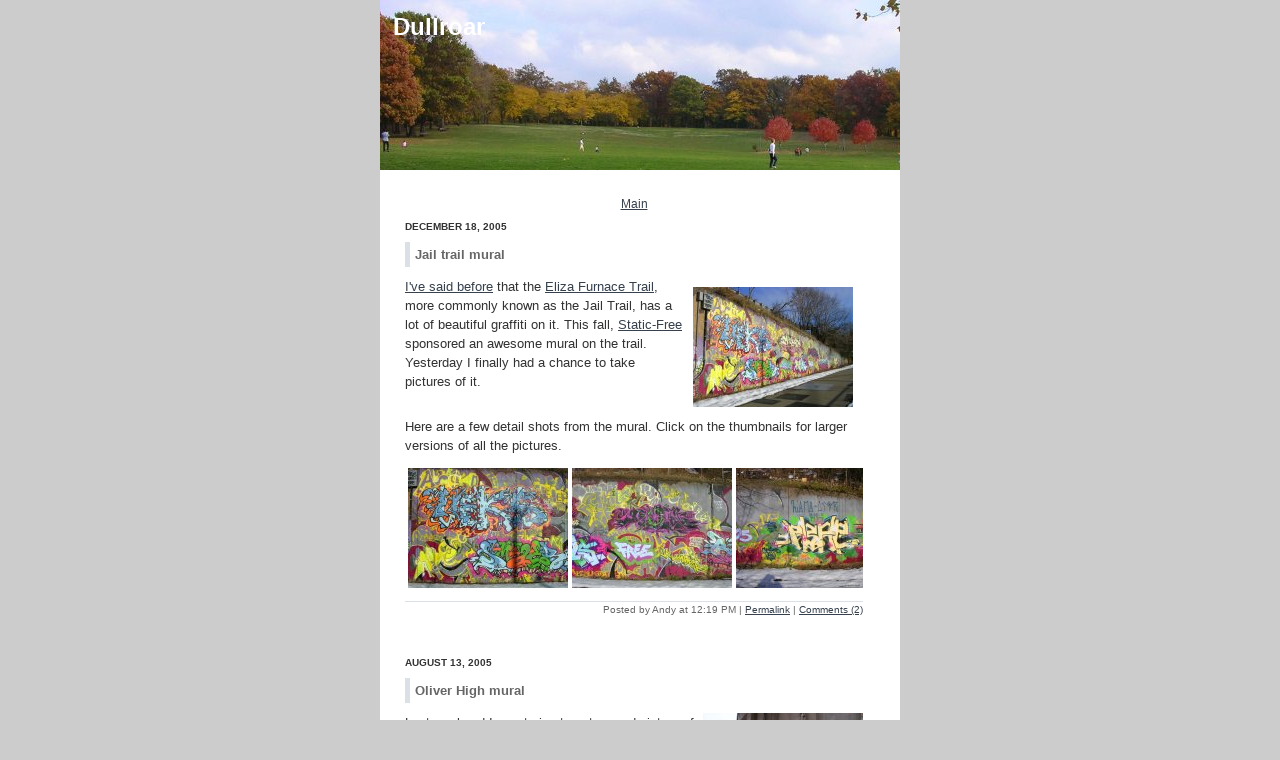

--- FILE ---
content_type: text/html
request_url: http://dullroar.org/blog/murals/
body_size: 13801
content:
<!DOCTYPE html PUBLIC "-//W3C//DTD XHTML 1.0 Transitional//EN"
   "http://www.w3.org/TR/xhtml1/DTD/xhtml1-transitional.dtd">
<html xmlns="http://www.w3.org/1999/xhtml" id="sixapart-standard">
<head>
   <meta http-equiv="Content-Type" content="text/html; charset=utf-8" />
   <meta name="generator" content="Movable Type 3.2" />

   <link rel="stylesheet" href="http://dullroar.org/blog/styles-site.css" type="text/css" />
   <link rel="alternate" type="application/atom+xml" title="Atom" href="http://dullroar.org/blog/atom.xml" />
   <link rel="alternate" type="application/rss+xml" title="RSS 2.0" href="http://dullroar.org/blog/index.xml" />

   <title>Dullroar: Murals Archives</title>
</head>
<body class="layout-one-column">
   <div id="container">
      <div id="container-inner" class="pkg">

         <div id="banner">
            <div id="banner-inner" class="pkg">
               <h1 id="banner-header"><a href="http://dullroar.org/blog/" accesskey="1">Dullroar</a></h1>
               <h2 id="banner-description"></h2>
            </div>
         </div>

         <div id="pagebody">
            <div id="pagebody-inner" class="pkg">
               <div id="alpha">
                  <div id="alpha-inner" class="pkg">
                     
                     <p class="content-nav">
                        <a href="http://dullroar.org/blog/">Main</a>
                     </p>
                     
                                          

                     <h2 class="date-header">December 18, 2005</h2>
                     <a id="a000165"></a>
                     <div class="entry" id="entry-165">
                        <h3 class="entry-header">Jail trail mural</h3>
                        <div class="entry-content">
                           <div class="entry-body">
                              <p> 
<a href="/blog/archives/images/murals/jail_trail-large.jpg">
<img src="/blog/archives/images/murals/jail_trail-thumb.jpg" alt="jail trail mural" style="border: 0px; float: right; margin: 10px" /></a>
<a href="http://dullroar.org/blog/archives/000124.html">I've said
before</a> that the <a
href="http://www.localhikes.com/Hikes/Eliza_Furnace_6280.asp">Eliza
Furnace Trail</a>, more commonly known as the Jail Trail, has a lot of
beautiful graffiti on it.  This fall, <a
href="http://www.static-free.com/Artists_Eliza_Furnace_Trail.asp">Static-Free</a>
sponsored an awesome mural on the trail.  Yesterday I finally had a
chance to take pictures of it.
</p>


<p style="clear: both">Here are a few detail shots from the mural.  Click on the thumbnails for larger versions of all the pictures.
<center>
<table border="0" style="clear: both;">
<tbody>
<tr>
<td><a href="/blog/archives/images/murals/jail_trail-sub1-large.jpg"><img src="/blog/archives/images/murals/jail_trail-sub1-thumb.jpg" alt="detail 1" style="border: 0px;" /></a></td>
<td><a href="/blog/archives/images/murals/jail_trail-sub3-large.jpg"><img src="/blog/archives/images/murals/jail_trail-sub3-thumb.jpg" alt="detail 3" style="border: 0px;" /></a></td>
<td><a href="/blog/archives/images/murals/jail_trail-sub5-large.jpg"><img src="/blog/archives/images/murals/jail_trail-sub5-thumb.jpg" alt="detail 5" style="border: 0px;" /></a></td>
</tr>
</tbody>
</table>
</center>
</p>
                              
                              <p class="entry-footer">
                                 <span class="post-footers">Posted by Andy at 12:19 PM</span> <span class="separator">|</span> <a class="permalink" href="http://dullroar.org/blog/2005/12/jail_trail_mural.html">Permalink</a>
                                 | <a href="http://dullroar.org/blog/2005/12/jail_trail_mural.html#comments">Comments (2)</a>
                                 
                              </p>
                           </div>
                        </div>
                     </div>
                                          

                     <h2 class="date-header">August 13, 2005</h2>
                     <a id="a000150"></a>
                     <div class="entry" id="entry-150">
                        <h3 class="entry-header">Oliver High mural</h3>
                        <div class="entry-content">
                           <div class="entry-body">
                              <p>
<a href="/blog/archives/images/murals/oliver_high-1024x768.jpg"><img
src="/blog/archives/images/murals/oliver_high-160x120.jpg" alt="oliver
high mural" style="float: right; border: 0px;" /></a> Last weekend I
was trying to get a good picture of a mural in the Strip District.  It
was a <a
href="http://www.sproutfund.org/Default.aspx?page=publicart.murals">Sprout
Fund</a> special: Bright colors, painted way up high, and very
literal.  Since much of the mural was devoted to an almost
photographic representation of the bridge it's located next to, I
wanted a shot of the mural and the bridge together.  I was running all
over downtown and the strip trying to find the right angle, but I
couldn't quite pull it off.  It's all good, because in the process,
I found a terrific mural I hadn't seen before.
</p>

<p>
On the north side, between River Road and the Allegheny River, is a
rails to trails bike path.  Next to the trail, on the base of a huge
overpass (for 279), there's a Pittsburgh-themed mural painted by
students from <a
href="http://www.pps.k12.pa.us/oliverhighschool.asp">Oliver High</a>.
The panels of the mural cover a huge range, from a picture of people
in line for peanuts, to the history of the region, to a panel
featuring a water-nymph.  And hey, right there in the middle of the
middle panel?  The very same bridge that was in that other mural.  I
guess it's hard to have a mural without it in this neighborhood.
</p>

<center>
<table border="0" style="clear: both;">
<tbody>
<tr>
<td><a href="/blog/archives/images/murals/oliver_high_panel1-perspective.jpg"><img src="/blog/archives/images/murals/oliver_high_panel1-perspective-small.jpg" alt="panel 1" style="border: 0px;" /></a></td>
<td><a href="/blog/archives/images/murals/oliver_high_panel2-perspective.jpg"><img src="/blog/archives/images/murals/oliver_high_panel2-perspective-small.jpg" alt="panel 2" style="border: 0px;" /></a></td>
<td><a href="/blog/archives/images/murals/oliver_high_panel3-perspective.jpg"><img src="/blog/archives/images/murals/oliver_high_panel3-perspective-small.jpg" alt="panel 3" style="border: 0px;" /></a></td>
<td><a href="/blog/archives/images/murals/oliver_high_panel4-perspective.jpg"><img src="/blog/archives/images/murals/oliver_high_panel4-perspective-small.jpg" alt="panel 4" style="border: 0px;" /></a></td>
<td><a href="/blog/archives/images/murals/oliver_high_panel5-perspective.jpg"><img src="/blog/archives/images/murals/oliver_high_panel5-perspective-small.jpg" alt="panel 5" style="border: 0px;" /></a></td>
</tr>
</tbody>
</table>
</center>

<p>
Click on any of the images for a larger version.  Because I was
standing about 5 feet below the bottom of the mural, the pics came out
of the camera with a lot of skew due to the angle.  Aggressive
photoshopping made the images square again and I think the results are
ok, but then I'm not a serious photographer.
</p>
                              
                              <p class="entry-footer">
                                 <span class="post-footers">Posted by Andy at 11:00 AM</span> <span class="separator">|</span> <a class="permalink" href="http://dullroar.org/blog/2005/08/oliver_high_mural.html">Permalink</a>
                                 
                                 
                              </p>
                           </div>
                        </div>
                     </div>
                                          

                     <h2 class="date-header">July 07, 2005</h2>
                     <a id="a000143"></a>
                     <div class="entry" id="entry-143">
                        <h3 class="entry-header">Murals will return some day, but until then...</h3>
                        <div class="entry-content">
                           <div class="entry-body">
                              <p>It's been <a href="http://dullroar.org/blog/archives/000097.html">a while</a> since I photographed a mural, but I promise I haven't quit.  It's just been a really, really busy spring.  With luck, I'll be back at it in August or September.  In the meantime, here's a great shot of a <a href="http://www.flickr.com/photos/niemster/24099738/">mural in East Liberty</a>.</p>
                              
                              <p class="entry-footer">
                                 <span class="post-footers">Posted by Andy at 04:51 PM</span> <span class="separator">|</span> <a class="permalink" href="http://dullroar.org/blog/2005/07/murals_will_return_some_day_bu.html">Permalink</a>
                                 
                                 
                              </p>
                           </div>
                        </div>
                     </div>
                                          

                     <h2 class="date-header">March 20, 2005</h2>
                     <a id="a000124"></a>
                     <div class="entry" id="entry-124">
                        <h3 class="entry-header">Eliza Furnace Trail Murals</h3>
                        <div class="entry-content">
                           <div class="entry-body">
                              <p>Along the side of the Jail Trail (aka the Eliza Furnace), there's a huge amount of graffiti.  Each time I bike the trail, I think "damn, I really need to take pictures of this stuff."  Because this graffiti isn't just hastily scribbled tags, it's full color, pop-out-off-the-wall awesome.  Fortunately, someone has finally taken pictures.  <a title="Eliza Furnace Trail Graffiti, Pittsburgh PA" href="http://flickr.com/photos/ndanger/sets/159698/">Here's ndanger's photoset</a> from flickr.</p>
                              
                              <p class="entry-footer">
                                 <span class="post-footers">Posted by Andy at 10:55 AM</span> <span class="separator">|</span> <a class="permalink" href="http://dullroar.org/blog/2005/03/eliza_furnace_trail_murals.html">Permalink</a>
                                 
                                 
                              </p>
                           </div>
                        </div>
                     </div>
                                          

                     <h2 class="date-header">November 23, 2004</h2>
                     <a id="a000097"></a>
                     <div class="entry" id="entry-97">
                        <h3 class="entry-header">Mural below an overpass on Forbes Ave.</h3>
                        <div class="entry-content">
                           <div class="entry-body">
                              <p> <a
href="/blog/archives/images/murals/forbesoverpass-1024x768.jpg"> <img
src="/blog/archives/images/murals/forbesoverpass-160x120.jpg"
style="border: 0px; float: right;" alt="mural on Forbes Ave. below the
overpass" /></a> In Oakland, on Forbes Ave,, where it, the Boulevard
of the Allies, and the Parkway don't-quite-intersect in an unholy,
confusing nexus, there's a mural painted under an overpass.
T. K. Mundok painted it, though unfortunately, it looks like others
have added graffiti on top.  Still, it's a pretty impressive piece of
work, and literally thousands of people drive by it every day.  I have
to admit, I didn't notice the mural until recently, probably because
the stretch leading up to the mural is an attention-grabbing mishmash
of a blind curve, a merge, and 3 lanes of heavy traffic.  Come to
think of it, this might be the last place I'd want a mural that could
distract people.  </p>
                              
                              <p class="entry-footer">
                                 <span class="post-footers">Posted by Andy at 10:09 PM</span> <span class="separator">|</span> <a class="permalink" href="http://dullroar.org/blog/2004/11/mural_below_an_overpass_on_for.html">Permalink</a>
                                 
                                 
                              </p>
                           </div>
                        </div>
                     </div>
                                          

                     <h2 class="date-header">October 19, 2004</h2>
                     <a id="a000092"></a>
                     <div class="entry" id="entry-92">
                        <h3 class="entry-header">South Side Slopes mural</h3>
                        <div class="entry-content">
                           <div class="entry-body">
                              <p> <a href="/blog/archives/images/murals/southside-1024x768.jpg">
<img src="/blog/archives/images/murals/southside-160x120.jpg"
style="border: 0px; float: right;" alt="southside mural" /></a> At
18th and Quarry on the South Side Slopes, there's a mural celebrating
the South Side.  According to the <a
href="http://www.southsideslopes.org/"> neighborhood association</a>,
it was painted by Richard Bach.  It fits into the "hyper-realistic
panorama" class of murals, showing people from all over the South Side hanging out, doing their thing, and generally having a good time.  Not much more to say except that the mural, and perhaps the South Side itself,
deserves bonus points for featuring a blacksmith (see far left of the pic)
along with the more mundane shop types.
</p>
                              
                              <p class="entry-footer">
                                 <span class="post-footers">Posted by Andy at 07:55 PM</span> <span class="separator">|</span> <a class="permalink" href="http://dullroar.org/blog/2004/10/south_side_slopes_mural.html">Permalink</a>
                                 
                                 
                              </p>
                           </div>
                        </div>
                     </div>
                                          

                     <h2 class="date-header">September 19, 2004</h2>
                     <a id="a000085"></a>
                     <div class="entry" id="entry-85">
                        <h3 class="entry-header">All in a Day</h3>
                        <div class="entry-content">
                           <div class="entry-body">
                              <center><a href="/blog/archives/images/murals/squill_crop-1024x347.jpg"
title="All in a Day by Leslie Ansley and Monique Luck">
<img src="/blog/archives/images/murals/squill_crop-320x108.jpg"
alt="All in a Day by Leslie Ansley and Monique Luck" style="border:
0px;" /></a></center>
<p> Muralists caught in the act!  On Murray Ave. near its intersection
with Forward Ave. in Squirrel Hill, Leslie Ansley and Monique Luck are
painting a mural they've named "All in a Day."  The mural depicts
scenes from Squirrel Hill: the clock on the JCC up the street, the <a
href="http://dullroar.org/blog/archives/000068.html"Squirrel
Cage's</a> sign, and the local high school (Allderdice) are all
represented, to name just a few pieces.  The artists have another
mural (called <a
href="http://www.sproutfund.org/publicart/images/Northside.jpg">Life
in Motion</a>) on the North Side.  Both murals are part of the <a
href="http://www.sproutfund.org">Sprout Fund's</a> public art project.
</p>
                              
                              <p class="entry-footer">
                                 <span class="post-footers">Posted by Andy at 01:31 PM</span> <span class="separator">|</span> <a class="permalink" href="http://dullroar.org/blog/2004/09/all_in_a_day.html">Permalink</a>
                                 
                                 
                              </p>
                           </div>
                        </div>
                     </div>
                                          

                     <h2 class="date-header">September 13, 2004</h2>
                     <a id="a000082"></a>
                     <div class="entry" id="entry-82">
                        <h3 class="entry-header">Sprout's mural project</h3>
                        <div class="entry-content">
                           <div class="entry-body">
                              <p>Among the things that Sprout does is fund <a title="Sprout Public Art : Murals" href="http://www.sproutfund.org/publicart/murals.html">neighborhood murals</a> in Pittsburgh.  Check out the site, both for the completed set of 2003 murals and for the new 2004 murals.</p>
                              
                              <p class="entry-footer">
                                 <span class="post-footers">Posted by Andy at 01:52 PM</span> <span class="separator">|</span> <a class="permalink" href="http://dullroar.org/blog/2004/09/sprouts_mural_project.html">Permalink</a>
                                 
                                 
                              </p>
                           </div>
                        </div>
                     </div>
                                          

                     <h2 class="date-header">August 28, 2004</h2>
                     <a id="a000079"></a>
                     <div class="entry" id="entry-79">
                        <h3 class="entry-header">Pittsburgh Pirates Mural</h3>
                        <div class="entry-content">
                           <div class="entry-body">
                              <p>
<a href="/blog/archives/images/murals/pirates-1024x768.jpg">
<img src="/blog/archives/images/murals/pirates-160x120.jpg"
style="border: 0px; float: right;" alt="baseball player mural" /></a>
As summer starts to wind down and we begin to get bored of the
Olympics (hey, not our fault - NBC's coverage sucked [again]), our
thoughts return to baseball.  How are those Pirates doing anyway?
Best not to ask.  Let's instead talk about the Pirates' glorious
history.  At the intersection of 2nd Avenue and Ross St. downtown,
under the bridge (Boulevard of the Allies is passing above), there's a
mural of 14 of the most famous Pirates.  </p>

<p>Getting a reasonable picture of the whole mural seems to require
standing in the middle of the road.  But then the traffic lights
block some of the mural.  Here are the missing pieces:
<div style="clear: both; float: center">
<table style="width: 50%; text-align: center;">
<tbody>
<tr>
<td style="vertical-align: top; horizontal-align: left;">
<a href="/blog/archives/images/murals/pirates_left-515x768.jpg">
<img src="/blog/archives/images/murals/pirates_left-80x120.jpg"
style="border: 0px;" alt="left side of mural" /></a>
</td>
<td style="vertical-align: top; horizontal-align: right;">
<a href="/blog/archives/images/murals/pirates_right-610x768.jpg">
<img src="/blog/archives/images/murals/pirates_right-95x120.jpg"
style="border: 0px;" alt="right side of mural" /></a>
</td>
</tr>
<tr>
<td style="vertical-align: top;">
Left side
</td>
<td style="vertical-align: top;">
Right side
</td>
</tr>
</tbody>
</table>
</div>
</p>
<p>
Who are the baseball players?  I don't follow baseball and I haven't
lived in Pittsburgh all that long, so I don't know.  (As you can see
from the picture, there's a plaque, but all it explains is that
the mural is a gift from the Art Institute to the city.)  So I've
started asking around.  Here's what I've got so far, from right to
left:
<ul>
<li>Honus Wagner</li>
<li>Roberto Clemente</li>
<li>Bill Mazeroski</li>
<li>Unknown (kneeling)</li>
<li>Willie Stargell</li>
<li>9 more unknowns</li>
</ul>
A big shout out to <a href="http://clamen.net/stewart/">Stewart</a>,
who came up with these first 4.  Do you know more?  Leave me a
comment!
</p>

<p>
By the way, as Stewart also observed, the clock and scoreboard in
the left side of the mural are from Forbes Field (long demolished, but
<a
href="http://www.npr.org/programs/lnfsound/images/991022.worldseries.jpg">a
picture</a> survives).
</p>

<p>As always, click on the pics for larger versions.</p>
                              
                              <p class="entry-footer">
                                 <span class="post-footers">Posted by Andy at 09:04 PM</span> <span class="separator">|</span> <a class="permalink" href="http://dullroar.org/blog/2004/08/pittsburgh_pirates_mural.html">Permalink</a>
                                 
                                 
                              </p>
                           </div>
                        </div>
                     </div>
                                          

                     <h2 class="date-header">July 31, 2004</h2>
                     <a id="a000071"></a>
                     <div class="entry" id="entry-71">
                        <h3 class="entry-header">Painted utility poles</h3>
                        <div class="entry-content">
                           <div class="entry-body">
                              <p> At the intersection of Butler and 52nd in Lawrenceville, there are
flowers painted on the utility poles.  I can't find any indication of
why this was done, except that it looks great.  The flowers themselves
are great, but also I can't help but like the spot on the poles where
the flowers end and the pole's natural rust/paint pattern resumes.
</p>
<p>
<a href="/blog/archives/images/murals/utility_box-420x768.jpg">
<img src="/blog/archives/images/murals/utility_box-88x160.jpg" alt="picture of utility box" style="float: left; margin-right: 10px; margin-bottom: 10px; border: 0px;" /></a>
<a href="/blog/archives/images/murals/pole-414x768.jpg">
<img src="/blog/archives/images/murals/pole-86x160.jpg" alt="picture of pole" style="float: left; margin-left: 10px; margin-bottom: 10px; border: 0px;" /></a>
</p>
<div style="clear:both">
<p>Click on the images for larger versions.</p>
</div>
                              
                              <p class="entry-footer">
                                 <span class="post-footers">Posted by Andy at 01:51 PM</span> <span class="separator">|</span> <a class="permalink" href="http://dullroar.org/blog/2004/07/painted_utility_poles.html">Permalink</a>
                                 
                                 
                              </p>
                           </div>
                        </div>
                     </div>
                                          

                     <h2 class="date-header">June 10, 2004</h2>
                     <a id="a000062"></a>
                     <div class="entry" id="entry-62">
                        <h3 class="entry-header">Welcome to the Strip</h3>
                        <div class="entry-content">
                           <div class="entry-body">
                              <p><a href="/blog/archives/images/murals/welcome_to_strip-768x1024.jpg"><img src="/blog/archives/images/murals/welcome_to_strip-120x160.jpg" alt="picture of the welcome to the strip mural" class="flowedimage" /></a> On Penn Avenue, between 21st and 20th, there's a mural on the second floor of the side of a bar that says "Welcome to the Strip."  The mural is right in the heart of the strip, a stone's throw from the best of the produce markets and restaurants in the area.  From the picture, you might think that the buildings around the mural are about to fall down, but I can tell you they've looked about the same for years now.</p>

<p>The strip is a bazaar in the true old-world sense: merchants from a mishmash of cultures offering their wares in the simplest way possible.  There's no yuppy light fixtures or froufrou furniture (well, ok, there's some at the <a href="http://www.perlora.com/">froufrou furniture store</a>) to create a "shopping experience."  In other words, you see what you get, you get what you pay for, and if you don't like the price, you negotiate. Back in the day, <a href="http://dullroar.org/blog/archives/000034.html">61C's</a> office was in the strip, and we'd usually make time to grab lunch from one of the local places (the neighborhood had Vietnamese, Italian, Caribbean, and Japanese food, with Thai, Indian, and a brew pub close by).  By the way, the strip has an <a href="http://www.neighborsinthestrip.com/">ultra-hip and flashy web site</a> which totally fails to convey the feel of the place (in fact, it seems to focus on only the yuppiest aspects).</p>

<p>And of course, click on the picture for a larger version of the mural.</p>
                              
                              <p class="entry-footer">
                                 <span class="post-footers">Posted by Andy at 11:03 PM</span> <span class="separator">|</span> <a class="permalink" href="http://dullroar.org/blog/2004/06/welcome_to_the_strip.html">Permalink</a>
                                 
                                 
                              </p>
                           </div>
                        </div>
                     </div>
                                          

                     <h2 class="date-header">June 04, 2004</h2>
                     <a id="a000061"></a>
                     <div class="entry" id="entry-61">
                        <h3 class="entry-header">Lawrenceville alive!</h3>
                        <div class="entry-content">
                           <div class="entry-body">
                              <p><a href="/blog/archives/images/murals/lawrenceville_alive-1024x768.jpg"><img src="/blog/archives/images/murals/lawrenceville_alive-160x120.jpg" alt="picture of lawrenceville alive mural" class="flowedimage"></a> On Butler St. in Pittsburgh's Lawrenceville neighborhood, there's a mural that states, definitively (note the double exclamation points), that Lawrenceville is alive.  And strangely enough, the mural is correct.  Lawrenceville, after years of depression after the steel mills left, has become the new happening spot in town (at least if you're a hipster).  But where hipsters tread, normal people soon follow (if only for the ironic t-shirts and art galleries), and slowly but surely the shops along the piece of Butler St. near the Strip District are being renovated.</p>

<p>On the stretch of Butler where this mural is found, there's a car wash, a field of oil tanks, and a bunch of depressed-looking houses (it must be hard to keep the house looking good when you live across the street from a bunch of soul-sucking oil tanks).  The hard part for me is figuring out whether the people who painted the mural were trying to inspire the crappy part of Lawrenceville to improve itself, or they were saying to people passing through "sure it's bad here, but another mile down the road the joint is hopping!"</p>

<p>(Click on the image for a larger version of the picture.)</p>
                              
                              <p class="entry-footer">
                                 <span class="post-footers">Posted by Andy at 12:46 PM</span> <span class="separator">|</span> <a class="permalink" href="http://dullroar.org/blog/2004/06/lawrenceville_alive.html">Permalink</a>
                                 
                                 
                              </p>
                           </div>
                        </div>
                     </div>
                                          

                     <h2 class="date-header">April 17, 2004</h2>
                     <a id="a000050"></a>
                     <div class="entry" id="entry-50">
                        <h3 class="entry-header">Books mural</h3>
                        <div class="entry-content">
                           <div class="entry-body">
                              <p>
<a href="/blog/archives/images/murals/sf04_books-1024x768.jpg">
<img src="/blog/archives/images/murals/sf04_books-160x120.jpg" alt="books mural" class="flowedimage" /></a>
At Market St. and Duboce in San Francisco, thee's a trippy mural
(shown at right - click on it for a larger version) all about the
wonders of reading.  I especially like the way the books blend into
houses.  As Joe pointed out, this mural has something in common with
the <a href="http://dullroar.org/blog/archives/000025.html"> South
Side Goodwill mural</a> that I blogged about back in February.  That
mural is also about books (and the weird faded bluish green people who
reach for them).  I think I like the style of the Pittsburgh mural,
but the San Francisco mural is a lot more lyrical.</p>

<p>The books in the picture are: Chaim Potok, "The Chosen", Gabriel
Garcia Marquez's "100 Years of Solitude", Maya Angelou's "I Know Why
the Caged Bird Sings", "The Art Book", Cervantes' "Don Quixote",
J.D. Salinger's "Catcher in the Rye", and Douglas Adams' "Hitchhiker's
Guide to the Galaxy".  An eclectic mix, but all good.</p>

<p>Now that you've put up with my hack criticism, for more information
about the mural, try <a
href="http://www.precitaeyes.org/Insites%20page4.html">this page</a>.
It's evidently part of a larger "Bay Area Mural Awareness Month"
program.  That's one major difference between Pittsburgh and San
Francisco's murals: SF murals are usually documented somewhere.  I
keep trying, but finding information about Pittsburgh murals is always
a challenge.  (Disclaimer: I only look for information about the web,
so differing amounts of Internet penetration into various cities yadda
yadda yadda blah blah blah, don't sue me.)</p>
                              
                              <p class="entry-footer">
                                 <span class="post-footers">Posted by Andy at 02:06 PM</span> <span class="separator">|</span> <a class="permalink" href="http://dullroar.org/blog/2004/04/books_mural.html">Permalink</a>
                                 
                                 
                              </p>
                           </div>
                        </div>
                     </div>
                                          

                     
                     <a id="a000049"></a>
                     <div class="entry" id="entry-49">
                        <h3 class="entry-header">Arriba Juntos</h3>
                        <div class="entry-content">
                           <div class="entry-body">
                              <p><a
href="/blog/archives/images/murals/sf04_arriba_juntos-1024x768.jpg">
<img src="/blog/archives/images/murals/sf04_arriba_juntos-160x120.jpg"
alt="arriba juntos building" class="flowedimage" /></a> On the way
from one side of San Francisco to the other, Joe and I passed <a
href="http://www.arribajuntos.org/">Arriba Juntos's</a> building (on
Mission between 14th and 15th), which is painted with an amazing mural
(shown at right - click on it for a larger version).  The rest of the
block looked a little desolate, which only emphasized this mural.  On
the lower right of the mural, there's a scroll with some writing on
it:

<blockquote>We're blessed to have a mother who comforts our souls with
summer breezes, cleansing our bodies with every drop of her sows.
Respect her kindness, her love, and her nature.  Never throw oil into
the stormdrain and always recycle...  don't allow the sacrifices made
for the future and offered by Earth to have been in vain.
</blockquote>

<p>To end on a random note, Arriba Juntos seems to go by its initials,
AJ.  My hometown synagogue, <a
href="http://www.adathjeshurun.info/">Adath Jeshurun</a>, also goes by
AJ.</p>
                              
                              <p class="entry-footer">
                                 <span class="post-footers">Posted by Andy at 02:03 PM</span> <span class="separator">|</span> <a class="permalink" href="http://dullroar.org/blog/2004/04/arriba_juntos.html">Permalink</a>
                                 
                                 
                              </p>
                           </div>
                        </div>
                     </div>
                                          

                     <h2 class="date-header">April 13, 2004</h2>
                     <a id="a000048"></a>
                     <div class="entry" id="entry-48">
                        <h3 class="entry-header">Decorated telco cabinets</h3>
                        <div class="entry-content">
                           <div class="entry-body">
                              <p>Gizmodo has a blurb and some pics of trompe l'oeil murals on <a title="Clearly, More Than Meets The Eye" href="http://www.gizmodo.com/archives/clearly_more_than_meets_the_eye_015016.php">decorated telco cabinets</a>.  Awesome.</p>
                              
                              <p class="entry-footer">
                                 <span class="post-footers">Posted by Andy at 03:50 PM</span> <span class="separator">|</span> <a class="permalink" href="http://dullroar.org/blog/2004/04/decorated_telco_cabinets.html">Permalink</a>
                                 
                                 
                              </p>
                           </div>
                        </div>
                     </div>
                                          

                     <h2 class="date-header">April 11, 2004</h2>
                     <a id="a000046"></a>
                     <div class="entry" id="entry-46">
                        <h3 class="entry-header">Mural in Half Moon Bay</h3>
                        <div class="entry-content">
                           <div class="entry-body">
                              <p><a href="/blog/archives/images/murals/halfmoon-1024x768.jpg">
<img src="/blog/archives/images/murals/halfmoon-160x120.jpg" 
alt="mural in half moon bay" class="flowedimage" /></a>
On the side of the building at 421 Main St. in Half Moon Bay,
California, there's a mural that "pays tribute to the traditions, hard
work, and spirit of the men and women who founded the Coastside."  Or
at least, that's what the plaque next to the mural says.  It's
interesting how the artists pieced together the component images
collage-style.  And who could argue with a picture that puts the
church on one side, the jail on the other, and the people in between?</p>

<p>By the way, the mural was painted by Adriana Gallego and Claudio
Dirochea.  You can click on the image for a larger version, but I have
to say, there's a much better version of the picture online, <a
href="http://www.nutierra.com/products/hmb_mural.htm">here</a>.
I think the photographer for that picture used a ladder to escape
horrible perspective skew (tm).</p>
                              
                              <p class="entry-footer">
                                 <span class="post-footers">Posted by Andy at 10:38 AM</span> <span class="separator">|</span> <a class="permalink" href="http://dullroar.org/blog/2004/04/mural_in_half_moon_bay.html">Permalink</a>
                                 
                                 
                              </p>
                           </div>
                        </div>
                     </div>
                                          

                     <h2 class="date-header">April 07, 2004</h2>
                     <a id="a000045"></a>
                     <div class="entry" id="entry-45">
                        <h3 class="entry-header">Video Game Mural in San Francisco</h3>
                        <div class="entry-content">
                           <div class="entry-body">
                              <p><a href="/blog/archives/images/murals/qbert-1024x768.jpg">
<img src="/blog/archives/images/murals/qbert_detail-160x105.jpg"
alt="qbert mural detail" class="flowedimage" /></a>
On the corner of Brody where it crosses Market in San Francisco's SoMa
section, there's a video game mural painted on the side of an antique
shop.  There's Donkey Kong, Q*Bert, Space Invaders, ghosts from Pac
Man, an Atari joystick, and don't miss the "1 UP" and "2 UP".  And as
Joe pointed out, the Mercedes coupe that's parked below Q*Bert probably
dates from about the same era as these video games.</p>

<p>The picture at right is just a detail from the mural.  Click on
it for the whole shebang.</p>
                              
                              <p class="entry-footer">
                                 <span class="post-footers">Posted by Andy at 10:57 PM</span> <span class="separator">|</span> <a class="permalink" href="http://dullroar.org/blog/2004/04/video_game_mural_in_san_franci.html">Permalink</a>
                                 
                                 
                              </p>
                           </div>
                        </div>
                     </div>
                                          

                     <h2 class="date-header">March 22, 2004</h2>
                     <a id="a000040"></a>
                     <div class="entry" id="entry-40">
                        <h3 class="entry-header">Union Orthotics and Prosthetics</h3>
                        <div class="entry-content">
                           <div class="entry-body">
                              <table style="float: right; border: 0px;">
<tr><td>
<a href="/blog/archives/images/murals/union_orthotics-763x768.jpg">
<img src="/blog/archives/images/murals/union_orthotics-119x120.jpg"
alt="the mosaic" style="border: 0px;" /></a>
</td></tr><tr><td>
<a
href="/blog/archives/images/murals/union_orthotics_bldg-1024x768.jpg">
<img
src="/blog/archives/images/murals/union_orthotics_bldg-160x120.jpg"
alt="the building" style="border: 0px;" /></a>
</td></tr></table>
<p>Companies come and go, but buildings tend to stick around.  On the
section of Liberty Ave., between Bloomfield and the Strip District
(two Pittsburgh neighborhoods, for those of you not from the area),
there are two particularly random examples and one mural (actually, a
mosaic).</p>

<p>On the front of <a
href="http://www.unionoandp.com/index.html">Union Orthotics and
Prosthetics'</a> main office (almost directly across the street from
the excellent <a href="http://www.churchbrew.com/">Church Brew
Works</a>), there's a mosaic about electricity.  It's got a kite and
key, a couple pictures of electric plants (coal and hydro, I guess), a
tower for high voltage lines, and, in the background, an outlet.
Really, it's rather tastefully done for what it is.  But then, why's
it on the front of an orthotics and prosthetics company?  Seems like
maybe once upon a time, perhaps an electric utility owned the
building.  (I'm assuming it was a utility and not a contractor because
only a public utility would spend its money on a mural instead of,
say, paying the CEO or shareholders.)</p>

<p>A little further up the street, a building that is currently a
Quizno's Sub was, as recently as September 2003, Hangar Prosthetic
(apparently the 3500-4000 block of Liberty Ave. is prosthetic city).
The usual queasiness in associating medical stuff and food kept me
from trying that Quizno's for a while, but I finally managed to do it.
Better than Subway, sure, but I prefer <a
href="http://pittsburgh.citysearch.com/profile/8608793/?cslink=cs_boc_lw_2_4">Uncle
Sam's</a>.</p>

<p>So what have we learned?  The life cycle of buildings is apparently:
electric utility, then prosthetics specialist, then sub shop.  Only
time will tell what a sub shop turns into.</p>

<p>The top picture is the mosaic, of course.  And the bottom picture
is the building itself.  Click on either for larger versions.</p>

<p>Update: Searches on the <a href="http://www2.county.allegheny.pa.us/realestate/search.asp">Allegheny County Real Estate Property Values</a> site reveal that Sargent Electric owns a lot of property in that neighborhood.  I'm thinking Sargent's probably the company that built the building and put up the mosaic.</p>
                              
                              <p class="entry-footer">
                                 <span class="post-footers">Posted by Andy at 07:47 PM</span> <span class="separator">|</span> <a class="permalink" href="http://dullroar.org/blog/2004/03/union_orthotics_and_prosthetic.html">Permalink</a>
                                 | <a href="http://dullroar.org/blog/2004/03/union_orthotics_and_prosthetic.html#comments">Comments (5)</a>
                                 
                              </p>
                           </div>
                        </div>
                     </div>
                                          

                     <h2 class="date-header">March 06, 2004</h2>
                     <a id="a000036"></a>
                     <div class="entry" id="entry-36">
                        <h3 class="entry-header">VFW Post 278</h3>
                        <div class="entry-content">
                           <div class="entry-body">
                              <p>Continuing the patriotic murals theme from a few weeks ago, the
Veterans of Foreign Wars building in Pittsburgh's Bloomfield
neighborhood (on Liberty, opposite the Bloomfield Bridge) is painted
with all manner of military scenes, from a sailor coming home to the
flag raising at Iwo Jima.</p>

<p>One of the most arresting parts of the mural is the picture of the
three soldiers staring into the distance.&nbsp; It's probably based on
the <a href="http://www.hill4-11.org/statue.html">Three Soldiers Statue</a>
that stands near the Vietnam Veterans Memorial, but unlike the statue,
the men in the mural appear much more haunted by the things they've
seen.</p>

<p>Sorry there's so much extra stuff (cars, posts, poles) in the
pictures.&nbsp; This building borders a busy supermarket parking
lot.&nbsp; And as always, click on the pics for larger versions.</p>

<table cellpadding="2" cellspacing="2" border="0"
 style="text-align: left; width: 100%;">
  <tbody>
    <tr>
      <td style="vertical-align: top;">
      <table cellpadding="2" cellspacing="2" border="0"
 style="text-align: left; width: 100%;">
        <tbody>
          <tr>
            <td style="vertical-align: top; text-align: center;">
<a href="/blog/archives/images/murals/vfw278_side-1024x768.jpg">
<img
 src="/blog/archives/images/murals/vfw278_side-160x120.jpg"
 title="" alt="side" style="border: 0px solid; width: 160px; height: 120px;" /></a></td>
            <td style="vertical-align: top; text-align: center;">
<a href="/blog/archives/images/murals/vfw278_front-1024x768.jpg">
<img
 src="/blog/archives/images/murals/vfw278_front-160x120.jpg"
 title="" alt="front" style="border: 0px solid; width: 160px; height: 120px;" /></a></td>
          </tr>
        </tbody>
      </table>
      </td>
    </tr>
    <tr>
      <td style="vertical-align: top;">
      <table cellpadding="2" cellspacing="2" border="0"
 style="text-align: left; width: 100%;">
        <tbody>
          <tr>
            <td style="text-align: center; vertical-align: middle;">
<a href="/blog/archives/images/murals/vfw278_sailor-693x768.jpg">
<img
 src="/blog/archives/images/murals/vfw278_sailor-108x120.jpg"
 title="" alt="sailor" style="border: 0px solid; width: 108px; height: 120px;" /></a></td>
            <td style="text-align: center; vertical-align: middle;">
<a href="/blog/archives/images/murals/vfw278_threemen-869x768.jpg">
<img
 src="/blog/archives/images/murals/vfw278_threemen-136x120.jpg"
 title="" alt="three men" style="border: 0px solid; width: 136px; height: 120px;" /></a></td>
            <td style="text-align: center; vertical-align: middle;">
<a href="/blog/archives/images/murals/vfw278_stealthtank-1024x718.jpg">
<img
 src="/blog/archives/images/murals/vfw278_stealthtank-160x112.jpg"
 title="" alt="stealth tank" style="border: 0px solid; width: 160px; height: 112px;" /></a></td>
          </tr>
        </tbody>
      </table>
      <br>
      </td>
    </tr>
  </tbody>
</table>
<br>
                              
                              <p class="entry-footer">
                                 <span class="post-footers">Posted by Andy at 02:53 PM</span> <span class="separator">|</span> <a class="permalink" href="http://dullroar.org/blog/2004/03/vfw_post_278.html">Permalink</a>
                                 
                                 
                              </p>
                           </div>
                        </div>
                     </div>
                                          

                     <h2 class="date-header">February 22, 2004</h2>
                     <a id="a000032"></a>
                     <div class="entry" id="entry-32">
                        <h3 class="entry-header">September 11 Memorial</h3>
                        <div class="entry-content">
                           <div class="entry-body">
                              <p>
<a href="/blog/archives/images/murals/dukes_sept11-1024x768.jpg"><img
src="/blog/archives/images/murals/dukes_sept11-160x120.jpg" alt="picture
of the mural" class="flowedimage" /></a>
On the side of Duke's bar, in Bloomfield on S. Millvale Ave., there's
a small mural commemorating September 11.  I don't know when the dead
branches and graffiti were added.  Perhaps some time after the
adjoining gas station shut.  My girlfriend points out that this could
be a metaphor for how the country's patriotism has faded since the
initial surge after 9/11.
</p><p style="clear: both;" >
<a href="/blog/archives/images/murals/dukes_sept11_front-1024x768.jpg"><img
src="/blog/archives/images/murals/dukes_sept11_front-160x120.jpg" alt="picture
of the building" class="flowedimage" /></a>
Here's a picture of the front of the building.  Note the sign promising "no crap on
tap".
</p><p>
Click on the images for larger versions.
</p>
                              
                              <p class="entry-footer">
                                 <span class="post-footers">Posted by Andy at 01:01 PM</span> <span class="separator">|</span> <a class="permalink" href="http://dullroar.org/blog/2004/02/september_11_memorial.html">Permalink</a>
                                 | <a href="http://dullroar.org/blog/2004/02/september_11_memorial.html#comments">Comments (2)</a>
                                 
                              </p>
                           </div>
                        </div>
                     </div>
                                          

                     <h2 class="date-header">February 08, 2004</h2>
                     <a id="a000027"></a>
                     <div class="entry" id="entry-27">
                        <h3 class="entry-header">Van customizing shop</h3>
                        <div class="entry-content">
                           <div class="entry-body">
                              <p><a href="/blog/archives/images/murals/van_shop-768x958.jpg"><img
src="/blog/archives/images/murals/van_shop-120x150.jpg" alt="picture
of the van shop mural" class="flowedimage" /></a> In Pittsburgh's
Lawrenceville neighborhood, there's an old van customizing shop whose
windows have been boarded up.  Usually, that'd make a building uglier
than a pig in a mincing machine, but in this case, someone took the
time to paint over the boards with Charming Scenes of Urban Life
(tm).</p>

<p>The van shop's sign alone is a classic.  It evokes an era (before
my time, thankfully) when vans roamed the earth unchallenged and
unmocked.  Note the text on the sign offering installation of "flares,
spoilers, & sunvisors", "<i>custom</i> grills", and of course,
"captain chairs".  In case anyone wants to call the
number on the sign to inquire about getting their van customized, I'm
pretty sure that this place is in the 412 area code.</p>

<p>By the way, this building is on Penn Ave., near Main St., and right
across from <a
href="http://pittsburgh.citysearch.com/profile/8622543/">Tram's
Kitchen</a>.  If you haven't been to Tram's, you're missing great
Vietnamese food.  Especially the fresh rolls, which are the best I've
ever had anywhere (disclaimer: I've never been to Vietnam). </p>

<p>As always, click on the picture for a larger version.</p>
                              
                              <p class="entry-footer">
                                 <span class="post-footers">Posted by Andy at 03:27 PM</span> <span class="separator">|</span> <a class="permalink" href="http://dullroar.org/blog/2004/02/van_customizing_shop.html">Permalink</a>
                                 | <a href="http://dullroar.org/blog/2004/02/van_customizing_shop.html#comments">Comments (3)</a>
                                 
                              </p>
                           </div>
                        </div>
                     </div>
                                          

                     <h2 class="date-header">February 01, 2004</h2>
                     <a id="a000025"></a>
                     <div class="entry" id="entry-25">
                        <h3 class="entry-header">South side Goodwill</h3>
                        <div class="entry-content">
                           <div class="entry-body">
                              <p><a href="/blog/archives/images/murals/goodwill-1024x768.jpg"><img src="/blog/archives/images/murals/goodwill-160x120.jpg" class="flowedimage" alt="picture of the goodwill mural" /></a></p>

<p>Driving on Carson St. (on Pittsburgh's south side) today, I noticed a mural on the side of the Goodwill building near 27th St.  This area is a few blocks beyond the "trendy" part of Carson Street, and there hasn't been much there beyond the Goodwill and a coffee shop. But recently, gigantic office complexes have begun sprouting.  If those buildings manage to take off (not a sure thing given Pittsburgh's glut of office space), I wonder how long it'll be before Goodwill is gentrified off the block.</p>

<p>Click on the image for a larger version of the mural.</p>
                              
                              <p class="entry-footer">
                                 <span class="post-footers">Posted by Andy at 07:01 PM</span> <span class="separator">|</span> <a class="permalink" href="http://dullroar.org/blog/2004/02/south_side_goodwill.html">Permalink</a>
                                 
                                 
                              </p>
                           </div>
                        </div>
                     </div>
                                          

                     <h2 class="date-header">January 17, 2004</h2>
                     <a id="a000020"></a>
                     <div class="entry" id="entry-20">
                        <h3 class="entry-header">Highland Park mural</h3>
                        <div class="entry-content">
                           <div class="entry-body">
                              <p><a href="/blog/archives/images/murals/highland_park-diag-1024x768.jpg"><img src="/blog/archives/images/murals/highland_park-diag-160x120.jpg" class="flowedimage" alt="picture of highland park mural" /></a></p>

<p>On the side of a tavern in Pittsburgh's <a href="http://www.highlandparkpa.com/">Highland Park</a> neighborhood (at Bryant and N. St. Clair, near the excellent <a href="http://www.tazzadoro.net/">Tazza D'oro</a> coffee shop), there's a mural depicting the way the nearby park (also called Highland Park) <a href="http://www.highlandparkpa.com/park/entry.htm">looked</a> at the end of the 19th century.  I have to admit the mural seems out of place there, given its immediate surroundings (basic neighborhood market, cleaners, etc.), but it's a nice reminder of the neighborhood's roots.</p>

<p>As usual, click on the thumbnail for a larger version of the image.</p>
                              
                              <p class="entry-footer">
                                 <span class="post-footers">Posted by Andy at 05:16 PM</span> <span class="separator">|</span> <a class="permalink" href="http://dullroar.org/blog/2004/01/highland_park_mural.html">Permalink</a>
                                 
                                 
                              </p>
                           </div>
                        </div>
                     </div>
                                          

                     <h2 class="date-header">January 09, 2004</h2>
                     <a id="a000016"></a>
                     <div class="entry" id="entry-16">
                        <h3 class="entry-header">The Bride on Penn Ave</h3>
                        <div class="entry-content">
                           <div class="entry-body">
                              <p><a href="/blog/archives/images/murals/bride-1024x1068.jpg"><img src="/blog/archives/images/murals/bride-160x167.jpg" class="flowedimage" alt="Picture of the mural" /></a><br />
On Penn Ave., where it meets S. Graham St. (in Pittsburgh's Garfield neighborhood), there's a mural on the side of a building of a bride leaving a house (and crying).  What's particularly cool about this mural is that the house in the picture is the house right next to the mural.  The mural was painted by Judy Penzer in 1995.  Click the thumbnail for a larger version.</p>
                              
                              <p class="entry-footer">
                                 <span class="post-footers">Posted by Andy at 05:53 PM</span> <span class="separator">|</span> <a class="permalink" href="http://dullroar.org/blog/2004/01/the_bride_on_penn_ave.html">Permalink</a>
                                 | <a href="http://dullroar.org/blog/2004/01/the_bride_on_penn_ave.html#comments">Comments (1)</a>
                                 
                              </p>
                           </div>
                        </div>
                     </div>
                                          

                     <h2 class="date-header">January 05, 2004</h2>
                     <a id="a000014"></a>
                     <div class="entry" id="entry-14">
                        <h3 class="entry-header">Graffiti mural on Gold Way</h3>
                        <div class="entry-content">
                           <div class="entry-body">
                              <p>On Gold Way (a tiny back alley on the border of the Pittsburgh
neighborhoods of Oakland and Polish Hill), there's a pretty decrepit
building with an incredible mural on its back.  I've passed this
building several times a week for 3 years, but until today, I never
got a good look at it.  It's really beautiful and impressive up close.
Unfortunately the wall on which it's painted seems to be in the early
stages of disintegrating.</p>

<p>Btw, sorry for the low light conditions.  After 4 straight days of
clouds and rain, I gave up on waiting for a sunny day. </p>

<p>Here are the pics (click any thumbnail for a larger version):</p>
<br />
<table cellpadding="2" cellspacing="2" border="0"
 style="text-align: left; width: 80%;">
  <tbody>
    <tr>
      <td style="vertical-align: top;">The whole scene<span
 style="text-decoration: underline;"><br />
      </span><a
 href="http://dullroar.org/blog/archives/images/murals/goldway-building-1024x768.jpg"><img
 src="http://dullroar.org/blog/archives/images/murals/goldway-building-160x120.jpg"
 title="" alt=""
 style="border: 0px solid ; width: 160px; height: 120px;" /></a><br />
      </td>
      <td style="vertical-align: top;"><br />
      </td>
      <td style="vertical-align: top;">The low wall in front<span
 style="text-decoration: underline;"><br />
      </span><a
 href="http://dullroar.org/blog/archives/images/murals/goldway-front-wall-1024x768.jpg"><img
 src="http://dullroar.org/blog/archives/images/murals/goldway-front-wall-160x120.jpg"
 title="" alt=""
 style="border: 0px solid ; width: 160px; height: 120px;" /></a><br />
      </td>
    </tr>
    <tr>
      <td style="vertical-align: top;">Detail from left side of the
mural<span style="text-decoration: underline;"><br />
      </span><a
 href="http://dullroar.org/blog/archives/images/murals/goldway-left-mural-1024x768.jpg"><img
 src="http://dullroar.org/blog/archives/images/murals/goldway-left-mural-160x120.jpg"
 title="" alt=""
 style="border: 0px solid ; width: 160px; height: 120px;" /></a><br />
      </td>
      <td style="vertical-align: top;">Detail from center of the mural<span
 style="text-decoration: underline;"><br />
      </span><a
 href="http://dullroar.org/blog/archives/images/murals/goldway-center-mural-1024x768.jpg"><img
 src="http://dullroar.org/blog/archives/images/murals/goldway-center-mural-160x120.jpg"
 title="" alt=""
 style="border: 0px solid ; width: 160px; height: 120px;" /></a><br />
      </td>
      <td style="vertical-align: top;">Detail from right side of the
mural<span style="text-decoration: underline;"><br />
      </span><a
 href="http://dullroar.org/blog/archives/images/murals/goldway-right-mural-1024x768.jpg"><img
 src="http://dullroar.org/blog/archives/images/murals/goldway-right-mural-160x120.jpg"
 title="" alt=""
 style="border: 0px solid ; width: 160px; height: 120px;" /></a><br />
      </td>
    </tr>
  </tbody>
</table>
                              
                              <p class="entry-footer">
                                 <span class="post-footers">Posted by Andy at 10:47 PM</span> <span class="separator">|</span> <a class="permalink" href="http://dullroar.org/blog/2004/01/graffiti_mural_on_gold_way.html">Permalink</a>
                                 
                                 
                              </p>
                           </div>
                        </div>
                     </div>
                                          

                     <h2 class="date-header">January 02, 2004</h2>
                     <a id="a000013"></a>
                     <div class="entry" id="entry-13">
                        <h3 class="entry-header">Pittsburgh map mural</h3>
                        <div class="entry-content">
                           <div class="entry-body">
                              <p>What's exciting about public murals is that they seem to spontaneously appear out of nowhere.  I think people usually find them when they're lucky enough to glance in the right direction at the right place.  Just today, I found a mural at an intersection I've passed hundreds of times over the years.  Is the mural new?  Probably not.  I'm going to be documenting the murals I stumble across over the coming months, just because they're there and worth noticing.  Here's the first:</p>

<p><a href="/blog/archives/images/murals/pghcenter-1024x768.jpg"><img src="/blog/archives/images/murals/pghcenter-160x120.jpg" class="flowedimage" alt="" /></a>
At the <a title="Pittsburgh Center for the Arts" href="http://www.pittsburgharts.org/main.asp">Pittsburgh Center for the Arts</a>, there's a mural on a small shed visible from Shady Ave.  For those unfamiliar with Pittsburgh geography, it's a map of the central spot in the region: the north side, downtown, and south side.  I don't know much about this mural, but I'm guessing it was designed and created by kids.</p>

<p>Click on the thumbnail for a larger version of this image.</p>
                              
                              <p class="entry-footer">
                                 <span class="post-footers">Posted by Andy at 05:37 PM</span> <span class="separator">|</span> <a class="permalink" href="http://dullroar.org/blog/2004/01/pittsburgh_map_mural.html">Permalink</a>
                                 
                                 
                              </p>
                           </div>
                        </div>
                     </div>
                     
                  </div>
               </div>
            </div>
         </div>
      </div>
   </div>
</body>
</html>


--- FILE ---
content_type: text/css
request_url: http://dullroar.org/blog/styles-site.css
body_size: 3093
content:
/* Created using the Movable Type Style Generator <http://styles.movalog.com/generator/> */
/* $Id: base-weblog.css 14515 2005-07-12 00:01:26Z mpaschal $ */

/* basic elements */

html
{
	margin: 0;
	/* setting border: 0 hoses ie6 win window inner well border */
	padding: 0;
}

body
{
	margin: 0;
	/* setting border: 0 hoses ie5 win window inner well border */
	padding: 0;
	font-family: verdana, 'trebuchet ms', sans-serif;
	font-size: 12px;
}

form { margin: 0; padding: 0; }
a { text-decoration: underline; }
a img { border: 0; }

h1, h2, h3, h4, h5, h6 { font-weight: normal; }
h1, h2, h3, h4, h5, h6, p, ol, ul, pre, blockquote
{
	margin-top: 10px;
	margin-bottom: 10px;
}


/* standard helper classes */

.clr
{
	clear: both;
	overflow: hidden;
	width: 1px;
	height: 1px;
	margin: 0 -1px -1px 0;
	border: 0;
	padding: 0;
	font-size: 0;
	line-height: 0;
}

/* .pkg class wraps enclosing block element around inner floated elements */
.pkg:after
{
	content: " ";
	display: block;
	visibility: hidden;
	clear: both;
	height: 0.1px;
	font-size: 0.1em;
	line-height: 0;
}
* html .pkg { display: inline-block; }
/* no ie mac \*/
* html .pkg { height: 1%; }
.pkg { display: block; }
/* */


/* page layout */

body { text-align: center; } /* center on ie */

#container
{
	position: relative;
	margin: 0 auto; /* center on everything else */
	width: 720px;
	text-align: left;
}
#container-inner { position: static; width: auto; }

#banner { position: relative; }
#banner-inner { position: static; }

#pagebody { position: relative; width: 100%; }
#pagebody-inner { position: static; width: 100%; }

#alpha, #beta, #gamma, #delta
{
	display: inline; /* ie win bugfix */
	position: relative;
	float: left;
	min-height: 1px;
}

#delta { float: right; }

#alpha-inner, #beta-inner, #gamma-inner, #delta-inner
{
	position: static;
}


/* banner user/photo */

.banner-user
{
	float: left;
	overflow: hidden;
	width: 64px;
	margin: 0 15px 0 0;
	border: 0;
	padding: 0;
	text-align: center;
}

.banner-user-photo
{
	display: block;
	margin: 0 0 2px 0;
	border: 0;
	padding: 0;
	background-position: center center;
	background-repeat: no-repeat;
	text-decoration: none !important;
}

.banner-user-photo img
{
	width: 64px;
	height: auto;
	margin: 0;
	border: 0;
	padding: 0;
}


/* content */

.content-nav
{
	margin: 10px;
	text-align: center;
}

.date-header,
.entry-content
{
	position: static;
	clear: both;
}

.entry,
.trackbacks,
.comments,
.archive
{
	position: static;
	overflow: hidden;
	clear: both;
	width: 100%;
	margin-bottom: 20px;
}

.entry-content,
.trackbacks-info,
.trackback-content,
.comment-content,
.comments-open-content,
.comments-closed
{
	clear: both;
	margin: 5px 10px;
}

.entry-excerpt,
.entry-body,
.entry-more-link,
.entry-more
{
	clear: both;
}

.entry-footer,
.trackback-footer,
.comment-footer,
.comments-open-footer,
.archive-content
{
	clear: both;
	margin: 5px 10px 20px 10px;
}

.comments-open label { display: block; }

#comment-author, #comment-email, #comment-url, #comment-text
{
	width: 240px;
}

#comment-bake-cookie
{
	margin-left: 0;
	vertical-align: middle;
}

#comment-post
{
	font-weight: bold;
}

img.image-full { width: 100%; }

.image-thumbnail
{
	float: left;
	width: 115px;
	margin: 0 10px 10px 0;
}

.image-thumbnail img
{
	width: 115px;
	height: 115px;
	margin: 0 0 2px 0;
}


/* modules */

.module
{
	position: relative;
	overflow: hidden;
	width: 100%;
}

.module-content
{
	position: relative;
	margin: 5px 10px 20px 10px;
}

.module-list,
.archive-list
{
	margin: 0;
	padding: 0;
	list-style: none;
}

.module-list-item
{
	margin-top: 5px;
	margin-bottom: 5px;
}

.module-presence img { vertical-align: middle; }
.module-powered .module-content { margin-bottom: 10px; }
.module-photo .module-content { text-align: center; }
.module-wishlist .module-content { text-align: center; }

.module-calendar .module-content table
{
	border-collapse: collapse;
}

.module-calendar .module-content th,
.module-calendar .module-content td
{
	width: 14%;
	text-align: center;
}

.typelist-thumbnailed { margin: 0 0 20px 0; }

.typelist-thumbnailed .module-list-item
{
	display: block;
	clear: both;
	margin: 0;
}

/* positioniseverything.net/easyclearing.html */
.typelist-thumbnailed .module-list-item:after
{
	content: " ";
	display: block;
	visibility: hidden;
	clear: both;
	height: 0.1px;
	font-size: 0.1em;
	line-height: 0;
}
* html .typelist-thumbnailed .module-list-item { display: inline-block; }
/* no ie mac \*/
* html .typelist-thumbnailed .module-list-item { height: 1%; }
.typelist-thumbnailed .module-list-item { display: block; }
/* */

.typelist-thumbnail
{
	float: left;
	min-width: 60px;
	width: 60px;
	/* no ie mac \*/width: auto;/* */
	margin: 0 5px 0 0;
	text-align: center;
	vertical-align: middle;
}

.typelist-thumbnail img { margin: 5px; }

.module-galleries .typelist-thumbnail img { width: 50px; }

.typelist-description
{
	margin: 0;
	padding: 5px;
}

.module-featured-photo .module-content,
.module-photo .module-content
{
	margin: 0;
}

.module-featured-photo img { width: 100%; }

.module-recent-photos { margin: 0 0 15px 0; }
.module-recent-photos .module-content { margin: 0; }
.module-recent-photos .module-list
{
	display: block;
	height: 1%;
	margin: 0;
	border: 0;
	padding: 0;
	list-style: none;
}

/* positioniseverything.net/easyclearing.html */
.module-recent-photos .module-list:after
{
	content: " ";
	display: block;
	visibility: hidden;
	clear: both;
	height: 0.1px;
	font-size: 0.1em;
	line-height: 0;
}
* html .module-recent-photos .module-list { display: inline-block; }
/* no ie mac \*/
* html .module-recent-photos .module-list { height: 1%; }
.module-recent-photos .module-list { display: block; }
/* */

.module-recent-photos .module-list-item
{
	display: block;
	float: left;
	/* ie win fix \*/ height: 1%; /**/
	margin: 0;
	border: 0;
	padding: 0;
}

.module-recent-photos .module-list-item a
{
	display: block;
	margin: 0;
	border: 0;
	padding: 0;
}

.module-recent-photos .module-list-item img
{
	width: 60px;
	height: 60px;
	margin: 0;
	padding: 0;
}


/* mmt calendar */

.module-mmt-calendar { margin-bottom: 15px; }
.module-mmt-calendar .module-content { margin: 0; }
.module-mmt-calendar .module-header { margin: 0; }
.module-mmt-calendar .module-header a { text-decoration: none; }
.module-mmt-calendar table { width: 100%; }

.module-mmt-calendar th { text-align: left; }

.module-mmt-calendar td
{
	width: 14%;
	height: 75px;
	text-align: left;
	vertical-align: top;
}

.day-photo
{
	width: 54px;
	height: 54px;
}

.day-photo a
{
	display: block;
}

.day-photo a img
{
	width: 50px;
	height: 50px;
}

/* * theme * */

/* basic page elements */

body
{
	font-family: 'trebuchet ms', verdana, helvetica, arial, sans-serif;
	font-size: 12px;
}

a { color: #36414d; text-decoration: underline; }
a:hover { color: #a3b8cc; }

#banner a { color: #FFFFFF; text-decoration: none; }
#banner a:hover { color: #FFFFFF; }

h1, h2, h3, h4, h5, h6
{
	font-family: 'trebuchet ms', verdana, helvetica, arial, sans-serif;
}

.module-header,
.trackbacks-header,
.comments-header,
.comments-open-header,
.archive-header
{
   /* ie win (5, 5.5, 6) bugfix */
   p\osition: relative;
   width: 100%;
   w\idth: auto;

   margin: 0;
border-top: 5px none #36414d;
border-right: 5px none #36414d;
border-bottom: 5px none #36414d;
border-left: 5px none #36414d;
   padding: 5px;
	color: #000000;
	background: #CCCCCC;
	font-size: x-small;
font-weight:bold;   line-height: 1;

}

.module-header a,
.module-header a:hover,
.trackbacks-header a,
.trackbacks-header a:hover,
.comments-header a,
.comments-header a:hover,
.comments-open-header a,
.comments-open-header a:hover
.archive-header a,
.archive-header a:hover
{
	color: #000000;
}

.entry-more-link,
.entry-footer,
.comment-footer,
.trackback-footer,
.typelist-thumbnailed
{
	font-size: px;
}


/* page layout */

body
{
	min-width: 720px;
	color: #333;
	background: #CCCCCC;
	background-image: url("http://");	background-repeat: repeat;	
}

#container
{
	width: 720px;	margin-bottom: 20px;
	background: #FFFFFF;

}

#container-inner
{
border-top: 5px none #292e33;
border-right: 5px none #292e33;
border-bottom: 5px none #292e33;
border-left: 5px none #292e33;
}

#banner
{
	width: 100%; 
	background-color: #a3b8cc;
	background-image: url("http://dullroar.org/blog/archives/images/flagstaff.jpg");	background-repeat: no-repeat;
	height: 170px;
}

#banner-inner
{
	padding: 15px 13px;
border-top: 2px none #FFFFFF;
border-right: 2px none #FFFFFF;
border-bottom: 2px none #FFFFFF;
border-left: 2px none #FFFFFF;
	
}

#banner-header
{
	margin: 0;
	font-family: Verdana, Arial, sans-serif;
	color: #FFFFFF;
	font-size: x-large;
	text-align: left;
font-weight:bold;	line-height: 1;
}

#banner-description
{
	margin-top: 5px;
	margin-bottom: 0;
	font-family: 'Trebuchet MS', Verdana, sans-serif;
	color: #FFFFFF;
	font-size: small;
	text-align: left;
font-weight:bold;	background: none;
	line-height: 1.125;
}

#alpha { float:left; margin: 15px 15px 0 15px; width: 480px; background: #FFFFFF; }
#beta { float:right; width: 200px; background: #FFFFFF; }
#gamma, #delta { float:right; width: 180px; background: #FFFFFF; }

#beta-inner,
#gamma-inner,
#delta-inner
{
   padding: 10px 10px 0 10px;
   border-width: 2px 2px 2px 0;
   border-style: solid;
   border-color: #fff;
}


	#alpha-inner {
		padding: 10px 10px 0 10px;
	border-top: 2px solid #FFFFFF;
border-right: 2px solid #FFFFFF;
border-bottom: 2px solid #FFFFFF;
	
	}

	#beta-inner {
		padding: 10px 10px 0 10px;
	border-top: 2px solid #FFFFFF;
border-right: 2px solid #FFFFFF;
border-bottom: 2px solid #FFFFFF;
	
	}

	
	#gamma-inner {
		padding: 10px 10px 0 10px;
	border-top: 2px solid #FFFFFF;
border-right: 2px solid #FFFFFF;
border-bottom: 2px solid #FFFFFF;
	
	}	

.date-header
{
	margin-top: 0;
	background: #FFFFFF;
	font-family: 'Trebuchet MS', Verdana, sans-serif;
	text-align:left;
	color: #333333;
	font-size: x-small;
font-weight:bold;text-transform:uppercase;	
}

.entry-header
{
	margin-top: 0;
	background: #FFFFFF;
	font-family: 'Trebuchet MS', Verdana, sans-serif;
	text-align:left;
	color: #666666;
	font-size: small;
font-weight:bold;	padding: 5px;
border-left: 5px solid #dae0e6;
		
}

.entry-content,
.comment-content,
.trackback-content
{
	background: #FFFFFF;
	font-family: 'Trebuchet MS', Verdana, sans-serif;
	text-align:left;
	color: #333333;
	font-size: small;
	
	margin: 0;
	line-height: 1.5;
}

.entry-footer,
.comment-footer,
.trackback-footer
{
	background: #FFFFFF;
	margin: 0 0 20px 0;
	font-family: 'Trebuchet MS', Verdana, sans-serif;
	text-align:right;
	color: #666666;
	font-size: x-small;
border-top: 1px solid #dae0e6;
	
}

.comment-content,
.trackback-content,
.comment-footer,
.trackback-footer
{
	margin-left: 10px;
}

.content-nav { margin-top: 0; }

#trackbacks-info
{
	margin: 10px 0;
	border: 1px dashed #a3b8cc;
	padding: 0 10px;
	color: #292e33;
	font-size: 11px;
	background: #e6ecf2;
}

.comments-open-footer
{
	margin: 10px 0;
}


/* modules */

.module
{
	margin: 0 0 10px 0;
	
}

.module-content
{
	margin: 0 0 10px 0;
	padding: 10px 10px 0 10px;
	line-height: 1.2;
	background: #FFFFFF;
	font-family: 'Trebuchet MS', Verdana, sans-serif;
	text-align:left;
	color: #333333;
	font-size: small;
border-top: 1px none #cfd4d9;
border-right: 1px none #cfd4d9;
border-bottom: 1px none #cfd4d9;
border-left: 1px none #cfd4d9;
	
}

.module-calendar .module-content { margin: 5px 0 15px 0; }

.module-mmt-calendar .module-content table,
.module-calendar .module-content table
{
	font-size: 10px;
}

.module-powered { border-width: 0; }
.module-powered .module-content
{
	margin-bottom: 0;
	padding-bottom: 10px;
	background: #FFFFFF;
	font-family: 'Trebuchet MS', Verdana, sans-serif;
	text-align:left;
	color: #292e33;
	font-size: x-small;
border-top: 1px dashed a3b8cc;
border-right: 1px dashed a3b8cc;
border-bottom: 1px dashed a3b8cc;
border-left: 1px dashed a3b8cc;
	
}

.module-photo { background: none; }
.module-photo img { border: solid 1px #fff; }

.module-list
{
	margin: 0 15px 10px 15px;
	list-style: disc;
}

.module-list .module-list
{
	margin: 5px 0 0 0;
	padding-left: 15px;
	list-style: circle;
}

.module-list-item
{
	margin-top: 0;
	color: #666;
	line-height: 1.2;
}

.module-search input { font-size: 10px; }
.module-search #search { width: 100px; }

.module-photo img { border: 3px solid #fff; }


/* comments */

textarea[id="comment-text"] { width: 80%; }

.commenter-profile img
{
	vertical-align: middle;
	border-width: 0;
}


/* one-column tweaks */

   .layout-one-column body { min-width: 520px; }
   .layout-one-column #container { width: 520px; }
   .layout-one-column #banner { width: 100%; } /* necessary for ie win */


/* two-column-left tweaks */

   .layout-two-column-left #alpha
   {
      margin: 0;
      width: 200px;      background: #FFFFFF;
      float:left;
   }

   .layout-two-column-left #alpha-inner
   {
      padding: 10px 10px 0 10px;
	border-top: 2px solid #FFFFFF;
border-right: 2px solid #FFFFFF;
border-bottom: 2px solid #FFFFFF;
   }

   .layout-two-column-left #beta
   {
   	float:right;
      margin: 15px 15px 0 15px;
      width: 480px;      background: #FFFFFF;
   }

   .layout-two-column-left #beta-inner
   {
      padding: 0;
      border-width: 0;
   }


/* three-column tweaks */

   .layout-three-column #alpha
   {
      margin: 0;
      width: 180px;      background: #FFFFFF;
      float:left;
   }

   .layout-three-column #alpha-inner
   {
      padding: 10px 10px 0 10px;
	border-top: 2px solid #FFFFFF;
border-right: 2px solid #FFFFFF;
border-bottom: 2px solid #FFFFFF;
   }

   .layout-three-column #beta
   {
   	float:left;
      margin: 15px 15px 0 15px;
      width: 320px;      background: #FFFFFF;
   }

   .layout-three-column #beta-inner
   {
      padding: 0;
      border-width: 0;
   }
   
   .layout-three-column #gamma
   {
      margin: 0;
       width: 180px;      background: #FFFFFF;
      float:right;
   }

   .layout-three-column #gamma-inner
   {
      padding: 10px 10px 0 10px;
	border-top: 2px solid #FFFFFF;
border-right: 2px solid #FFFFFF;
border-bottom: 2px solid #FFFFFF;
   }   
